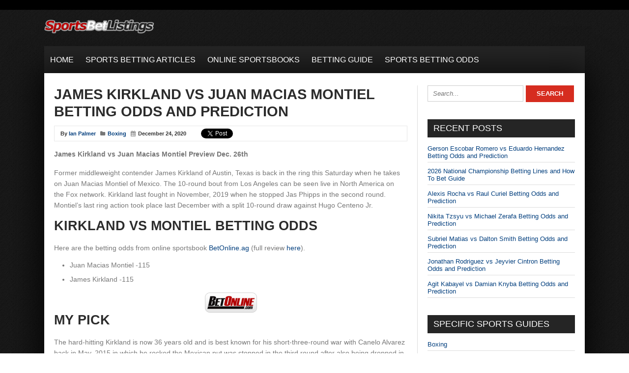

--- FILE ---
content_type: text/html; charset=UTF-8
request_url: https://www.sportsbetlistings.com/boxing/james-kirkland-vs-juan-macias-montiel-betting-odds-and-prediction/16115/
body_size: 13577
content:
<!DOCTYPE html>

<!--[if IE 7]>

<html class="ie ie7" dir="ltr" lang="en-US" prefix="og: https://ogp.me/ns#">

<![endif]-->

<!--[if IE 8]>

<html class="ie ie8" dir="ltr" lang="en-US" prefix="og: https://ogp.me/ns#">

<![endif]-->

<!--[if !(IE 7) | !(IE 8)  ]><!-->

<html dir="ltr" lang="en-US" prefix="og: https://ogp.me/ns#">

<!--<![endif]-->

<head>



<meta charset="UTF-8">

	<meta name="viewport" content="width=device-width">



	<title>James Kirkland vs Juan Macias Montiel Betting Odds and Prediction</title>



	<link rel="profile" href="https://gmpg.org/xfn/11">

	<link rel="pingback" href="https://www.sportsbetlistings.com/xmlrpc.php">
	


	<link rel="alternate" type="application/rss+xml" title="Sports Bet Listings RSS Feed" href="https://www.sportsbetlistings.com/feed/"> 

	<!--[if lt IE 9]>

	<script src="https://www.sportsbetlistings.com/wp-content/themes/sportsnews/includes/js/html5.js"></script>

	<![endif]-->



	


	
		<!-- All in One SEO 4.9.3 - aioseo.com -->
	<meta name="description" content="James Kirkland vs Juan Macias Montiel Preview Dec. 26th Former middleweight contender James Kirkland of Austin, Texas is back in the ring this Saturday when he takes on Juan Macias Montiel of Mexico. The 10-round bout from Los Angeles can be seen live in North America on the Fox network. Kirkland last fought in November," />
	<meta name="robots" content="max-image-preview:large" />
	<meta name="author" content="Ian Palmer"/>
	<meta name="keywords" content="james kirkland betting,juan macias montiel betting,boxing" />
	<link rel="canonical" href="https://www.sportsbetlistings.com/boxing/james-kirkland-vs-juan-macias-montiel-betting-odds-and-prediction/16115/" />
	<meta name="generator" content="All in One SEO (AIOSEO) 4.9.3" />

		<!-- Google tag (gtag.js) -->
<script async src="https://www.googletagmanager.com/gtag/js?id=G-DEBPKR68KJ"></script>
<script>
  window.dataLayer = window.dataLayer || [];
  function gtag(){dataLayer.push(arguments);}
  gtag('js', new Date());

  gtag('config', 'G-DEBPKR68KJ');
</script>
		<meta property="og:locale" content="en_US" />
		<meta property="og:site_name" content="Sports Bet Listings | Your Ultimate Sports Betting Resource" />
		<meta property="og:type" content="article" />
		<meta property="og:title" content="James Kirkland vs Juan Macias Montiel Betting Odds and Prediction" />
		<meta property="og:description" content="James Kirkland vs Juan Macias Montiel Preview Dec. 26th Former middleweight contender James Kirkland of Austin, Texas is back in the ring this Saturday when he takes on Juan Macias Montiel of Mexico. The 10-round bout from Los Angeles can be seen live in North America on the Fox network. Kirkland last fought in November," />
		<meta property="og:url" content="https://www.sportsbetlistings.com/boxing/james-kirkland-vs-juan-macias-montiel-betting-odds-and-prediction/16115/" />
		<meta property="article:published_time" content="2020-12-24T16:19:45+00:00" />
		<meta property="article:modified_time" content="2020-12-24T16:19:55+00:00" />
		<meta name="twitter:card" content="summary" />
		<meta name="twitter:title" content="James Kirkland vs Juan Macias Montiel Betting Odds and Prediction" />
		<meta name="twitter:description" content="James Kirkland vs Juan Macias Montiel Preview Dec. 26th Former middleweight contender James Kirkland of Austin, Texas is back in the ring this Saturday when he takes on Juan Macias Montiel of Mexico. The 10-round bout from Los Angeles can be seen live in North America on the Fox network. Kirkland last fought in November," />
		<script type="application/ld+json" class="aioseo-schema">
			{"@context":"https:\/\/schema.org","@graph":[{"@type":"Article","@id":"https:\/\/www.sportsbetlistings.com\/boxing\/james-kirkland-vs-juan-macias-montiel-betting-odds-and-prediction\/16115\/#article","name":"James Kirkland vs Juan Macias Montiel Betting Odds and Prediction","headline":"James Kirkland vs Juan Macias Montiel Betting Odds and Prediction","author":{"@id":"https:\/\/www.sportsbetlistings.com\/author\/ian-palmer\/#author"},"publisher":{"@id":"https:\/\/www.sportsbetlistings.com\/#organization"},"image":{"@type":"ImageObject","url":"https:\/\/www.sportsbetlistings.com\/wp-content\/uploads\/2020\/12\/juan-macias-montiel.jpg","width":200,"height":250},"datePublished":"2020-12-24T11:19:45-05:00","dateModified":"2020-12-24T11:19:55-05:00","inLanguage":"en-US","mainEntityOfPage":{"@id":"https:\/\/www.sportsbetlistings.com\/boxing\/james-kirkland-vs-juan-macias-montiel-betting-odds-and-prediction\/16115\/#webpage"},"isPartOf":{"@id":"https:\/\/www.sportsbetlistings.com\/boxing\/james-kirkland-vs-juan-macias-montiel-betting-odds-and-prediction\/16115\/#webpage"},"articleSection":"Boxing, James Kirkland betting, Juan Macias Montiel betting"},{"@type":"BreadcrumbList","@id":"https:\/\/www.sportsbetlistings.com\/boxing\/james-kirkland-vs-juan-macias-montiel-betting-odds-and-prediction\/16115\/#breadcrumblist","itemListElement":[{"@type":"ListItem","@id":"https:\/\/www.sportsbetlistings.com#listItem","position":1,"name":"Home","item":"https:\/\/www.sportsbetlistings.com","nextItem":{"@type":"ListItem","@id":"https:\/\/www.sportsbetlistings.com\/boxing\/#listItem","name":"Boxing"}},{"@type":"ListItem","@id":"https:\/\/www.sportsbetlistings.com\/boxing\/#listItem","position":2,"name":"Boxing","item":"https:\/\/www.sportsbetlistings.com\/boxing\/","nextItem":{"@type":"ListItem","@id":"https:\/\/www.sportsbetlistings.com\/boxing\/james-kirkland-vs-juan-macias-montiel-betting-odds-and-prediction\/16115\/#listItem","name":"James Kirkland vs Juan Macias Montiel Betting Odds and Prediction"},"previousItem":{"@type":"ListItem","@id":"https:\/\/www.sportsbetlistings.com#listItem","name":"Home"}},{"@type":"ListItem","@id":"https:\/\/www.sportsbetlistings.com\/boxing\/james-kirkland-vs-juan-macias-montiel-betting-odds-and-prediction\/16115\/#listItem","position":3,"name":"James Kirkland vs Juan Macias Montiel Betting Odds and Prediction","previousItem":{"@type":"ListItem","@id":"https:\/\/www.sportsbetlistings.com\/boxing\/#listItem","name":"Boxing"}}]},{"@type":"Organization","@id":"https:\/\/www.sportsbetlistings.com\/#organization","name":"SportsBetListings.com","description":"Your Ultimate Sports Betting Resource","url":"https:\/\/www.sportsbetlistings.com\/","email":"info@sportsbetlistings.com","foundingDate":"2010-09-16","numberOfEmployees":{"@type":"QuantitativeValue","minValue":0,"maxValue":5},"logo":{"@type":"ImageObject","url":"https:\/\/www.sportsbetlistings.com\/wp-content\/uploads\/2010\/09\/logo.jpg","@id":"https:\/\/www.sportsbetlistings.com\/boxing\/james-kirkland-vs-juan-macias-montiel-betting-odds-and-prediction\/16115\/#organizationLogo","width":733,"height":105},"image":{"@id":"https:\/\/www.sportsbetlistings.com\/boxing\/james-kirkland-vs-juan-macias-montiel-betting-odds-and-prediction\/16115\/#organizationLogo"}},{"@type":"Person","@id":"https:\/\/www.sportsbetlistings.com\/author\/ian-palmer\/#author","url":"https:\/\/www.sportsbetlistings.com\/author\/ian-palmer\/","name":"Ian Palmer","image":{"@type":"ImageObject","@id":"https:\/\/www.sportsbetlistings.com\/boxing\/james-kirkland-vs-juan-macias-montiel-betting-odds-and-prediction\/16115\/#authorImage","url":"https:\/\/secure.gravatar.com\/avatar\/2a20ab0fff1e8ea15bff0e71fad12e23a9f06d3a6d235647a9b205e942e19b08?s=96&d=mm&r=g","width":96,"height":96,"caption":"Ian Palmer"}},{"@type":"WebPage","@id":"https:\/\/www.sportsbetlistings.com\/boxing\/james-kirkland-vs-juan-macias-montiel-betting-odds-and-prediction\/16115\/#webpage","url":"https:\/\/www.sportsbetlistings.com\/boxing\/james-kirkland-vs-juan-macias-montiel-betting-odds-and-prediction\/16115\/","name":"James Kirkland vs Juan Macias Montiel Betting Odds and Prediction","description":"James Kirkland vs Juan Macias Montiel Preview Dec. 26th Former middleweight contender James Kirkland of Austin, Texas is back in the ring this Saturday when he takes on Juan Macias Montiel of Mexico. The 10-round bout from Los Angeles can be seen live in North America on the Fox network. Kirkland last fought in November,","inLanguage":"en-US","isPartOf":{"@id":"https:\/\/www.sportsbetlistings.com\/#website"},"breadcrumb":{"@id":"https:\/\/www.sportsbetlistings.com\/boxing\/james-kirkland-vs-juan-macias-montiel-betting-odds-and-prediction\/16115\/#breadcrumblist"},"author":{"@id":"https:\/\/www.sportsbetlistings.com\/author\/ian-palmer\/#author"},"creator":{"@id":"https:\/\/www.sportsbetlistings.com\/author\/ian-palmer\/#author"},"image":{"@type":"ImageObject","url":"https:\/\/www.sportsbetlistings.com\/wp-content\/uploads\/2020\/12\/juan-macias-montiel.jpg","@id":"https:\/\/www.sportsbetlistings.com\/boxing\/james-kirkland-vs-juan-macias-montiel-betting-odds-and-prediction\/16115\/#mainImage","width":200,"height":250},"primaryImageOfPage":{"@id":"https:\/\/www.sportsbetlistings.com\/boxing\/james-kirkland-vs-juan-macias-montiel-betting-odds-and-prediction\/16115\/#mainImage"},"datePublished":"2020-12-24T11:19:45-05:00","dateModified":"2020-12-24T11:19:55-05:00"},{"@type":"WebSite","@id":"https:\/\/www.sportsbetlistings.com\/#website","url":"https:\/\/www.sportsbetlistings.com\/","name":"Sports Bet Listings","alternateName":"SBL","description":"Your Ultimate Sports Betting Resource","inLanguage":"en-US","publisher":{"@id":"https:\/\/www.sportsbetlistings.com\/#organization"}}]}
		</script>
		<!-- All in One SEO -->

<link href='https://fonts.gstatic.com' crossorigin rel='preconnect' />
<link rel="alternate" type="application/rss+xml" title="Sports Bet Listings &raquo; James Kirkland vs Juan Macias Montiel Betting Odds and Prediction Comments Feed" href="https://www.sportsbetlistings.com/boxing/james-kirkland-vs-juan-macias-montiel-betting-odds-and-prediction/16115/feed/" />
<link rel="alternate" title="oEmbed (JSON)" type="application/json+oembed" href="https://www.sportsbetlistings.com/wp-json/oembed/1.0/embed?url=https%3A%2F%2Fwww.sportsbetlistings.com%2Fboxing%2Fjames-kirkland-vs-juan-macias-montiel-betting-odds-and-prediction%2F16115%2F" />
<link rel="alternate" title="oEmbed (XML)" type="text/xml+oembed" href="https://www.sportsbetlistings.com/wp-json/oembed/1.0/embed?url=https%3A%2F%2Fwww.sportsbetlistings.com%2Fboxing%2Fjames-kirkland-vs-juan-macias-montiel-betting-odds-and-prediction%2F16115%2F&#038;format=xml" />
<style id='wp-img-auto-sizes-contain-inline-css' type='text/css'>
img:is([sizes=auto i],[sizes^="auto," i]){contain-intrinsic-size:3000px 1500px}
/*# sourceURL=wp-img-auto-sizes-contain-inline-css */
</style>
<style id='wp-emoji-styles-inline-css' type='text/css'>

	img.wp-smiley, img.emoji {
		display: inline !important;
		border: none !important;
		box-shadow: none !important;
		height: 1em !important;
		width: 1em !important;
		margin: 0 0.07em !important;
		vertical-align: -0.1em !important;
		background: none !important;
		padding: 0 !important;
	}
/*# sourceURL=wp-emoji-styles-inline-css */
</style>
<style id='wp-block-library-inline-css' type='text/css'>
:root{--wp-block-synced-color:#7a00df;--wp-block-synced-color--rgb:122,0,223;--wp-bound-block-color:var(--wp-block-synced-color);--wp-editor-canvas-background:#ddd;--wp-admin-theme-color:#007cba;--wp-admin-theme-color--rgb:0,124,186;--wp-admin-theme-color-darker-10:#006ba1;--wp-admin-theme-color-darker-10--rgb:0,107,160.5;--wp-admin-theme-color-darker-20:#005a87;--wp-admin-theme-color-darker-20--rgb:0,90,135;--wp-admin-border-width-focus:2px}@media (min-resolution:192dpi){:root{--wp-admin-border-width-focus:1.5px}}.wp-element-button{cursor:pointer}:root .has-very-light-gray-background-color{background-color:#eee}:root .has-very-dark-gray-background-color{background-color:#313131}:root .has-very-light-gray-color{color:#eee}:root .has-very-dark-gray-color{color:#313131}:root .has-vivid-green-cyan-to-vivid-cyan-blue-gradient-background{background:linear-gradient(135deg,#00d084,#0693e3)}:root .has-purple-crush-gradient-background{background:linear-gradient(135deg,#34e2e4,#4721fb 50%,#ab1dfe)}:root .has-hazy-dawn-gradient-background{background:linear-gradient(135deg,#faaca8,#dad0ec)}:root .has-subdued-olive-gradient-background{background:linear-gradient(135deg,#fafae1,#67a671)}:root .has-atomic-cream-gradient-background{background:linear-gradient(135deg,#fdd79a,#004a59)}:root .has-nightshade-gradient-background{background:linear-gradient(135deg,#330968,#31cdcf)}:root .has-midnight-gradient-background{background:linear-gradient(135deg,#020381,#2874fc)}:root{--wp--preset--font-size--normal:16px;--wp--preset--font-size--huge:42px}.has-regular-font-size{font-size:1em}.has-larger-font-size{font-size:2.625em}.has-normal-font-size{font-size:var(--wp--preset--font-size--normal)}.has-huge-font-size{font-size:var(--wp--preset--font-size--huge)}.has-text-align-center{text-align:center}.has-text-align-left{text-align:left}.has-text-align-right{text-align:right}.has-fit-text{white-space:nowrap!important}#end-resizable-editor-section{display:none}.aligncenter{clear:both}.items-justified-left{justify-content:flex-start}.items-justified-center{justify-content:center}.items-justified-right{justify-content:flex-end}.items-justified-space-between{justify-content:space-between}.screen-reader-text{border:0;clip-path:inset(50%);height:1px;margin:-1px;overflow:hidden;padding:0;position:absolute;width:1px;word-wrap:normal!important}.screen-reader-text:focus{background-color:#ddd;clip-path:none;color:#444;display:block;font-size:1em;height:auto;left:5px;line-height:normal;padding:15px 23px 14px;text-decoration:none;top:5px;width:auto;z-index:100000}html :where(.has-border-color){border-style:solid}html :where([style*=border-top-color]){border-top-style:solid}html :where([style*=border-right-color]){border-right-style:solid}html :where([style*=border-bottom-color]){border-bottom-style:solid}html :where([style*=border-left-color]){border-left-style:solid}html :where([style*=border-width]){border-style:solid}html :where([style*=border-top-width]){border-top-style:solid}html :where([style*=border-right-width]){border-right-style:solid}html :where([style*=border-bottom-width]){border-bottom-style:solid}html :where([style*=border-left-width]){border-left-style:solid}html :where(img[class*=wp-image-]){height:auto;max-width:100%}:where(figure){margin:0 0 1em}html :where(.is-position-sticky){--wp-admin--admin-bar--position-offset:var(--wp-admin--admin-bar--height,0px)}@media screen and (max-width:600px){html :where(.is-position-sticky){--wp-admin--admin-bar--position-offset:0px}}

/*# sourceURL=wp-block-library-inline-css */
</style><style id='global-styles-inline-css' type='text/css'>
:root{--wp--preset--aspect-ratio--square: 1;--wp--preset--aspect-ratio--4-3: 4/3;--wp--preset--aspect-ratio--3-4: 3/4;--wp--preset--aspect-ratio--3-2: 3/2;--wp--preset--aspect-ratio--2-3: 2/3;--wp--preset--aspect-ratio--16-9: 16/9;--wp--preset--aspect-ratio--9-16: 9/16;--wp--preset--color--black: #000000;--wp--preset--color--cyan-bluish-gray: #abb8c3;--wp--preset--color--white: #ffffff;--wp--preset--color--pale-pink: #f78da7;--wp--preset--color--vivid-red: #cf2e2e;--wp--preset--color--luminous-vivid-orange: #ff6900;--wp--preset--color--luminous-vivid-amber: #fcb900;--wp--preset--color--light-green-cyan: #7bdcb5;--wp--preset--color--vivid-green-cyan: #00d084;--wp--preset--color--pale-cyan-blue: #8ed1fc;--wp--preset--color--vivid-cyan-blue: #0693e3;--wp--preset--color--vivid-purple: #9b51e0;--wp--preset--gradient--vivid-cyan-blue-to-vivid-purple: linear-gradient(135deg,rgb(6,147,227) 0%,rgb(155,81,224) 100%);--wp--preset--gradient--light-green-cyan-to-vivid-green-cyan: linear-gradient(135deg,rgb(122,220,180) 0%,rgb(0,208,130) 100%);--wp--preset--gradient--luminous-vivid-amber-to-luminous-vivid-orange: linear-gradient(135deg,rgb(252,185,0) 0%,rgb(255,105,0) 100%);--wp--preset--gradient--luminous-vivid-orange-to-vivid-red: linear-gradient(135deg,rgb(255,105,0) 0%,rgb(207,46,46) 100%);--wp--preset--gradient--very-light-gray-to-cyan-bluish-gray: linear-gradient(135deg,rgb(238,238,238) 0%,rgb(169,184,195) 100%);--wp--preset--gradient--cool-to-warm-spectrum: linear-gradient(135deg,rgb(74,234,220) 0%,rgb(151,120,209) 20%,rgb(207,42,186) 40%,rgb(238,44,130) 60%,rgb(251,105,98) 80%,rgb(254,248,76) 100%);--wp--preset--gradient--blush-light-purple: linear-gradient(135deg,rgb(255,206,236) 0%,rgb(152,150,240) 100%);--wp--preset--gradient--blush-bordeaux: linear-gradient(135deg,rgb(254,205,165) 0%,rgb(254,45,45) 50%,rgb(107,0,62) 100%);--wp--preset--gradient--luminous-dusk: linear-gradient(135deg,rgb(255,203,112) 0%,rgb(199,81,192) 50%,rgb(65,88,208) 100%);--wp--preset--gradient--pale-ocean: linear-gradient(135deg,rgb(255,245,203) 0%,rgb(182,227,212) 50%,rgb(51,167,181) 100%);--wp--preset--gradient--electric-grass: linear-gradient(135deg,rgb(202,248,128) 0%,rgb(113,206,126) 100%);--wp--preset--gradient--midnight: linear-gradient(135deg,rgb(2,3,129) 0%,rgb(40,116,252) 100%);--wp--preset--font-size--small: 13px;--wp--preset--font-size--medium: 20px;--wp--preset--font-size--large: 36px;--wp--preset--font-size--x-large: 42px;--wp--preset--spacing--20: 0.44rem;--wp--preset--spacing--30: 0.67rem;--wp--preset--spacing--40: 1rem;--wp--preset--spacing--50: 1.5rem;--wp--preset--spacing--60: 2.25rem;--wp--preset--spacing--70: 3.38rem;--wp--preset--spacing--80: 5.06rem;--wp--preset--shadow--natural: 6px 6px 9px rgba(0, 0, 0, 0.2);--wp--preset--shadow--deep: 12px 12px 50px rgba(0, 0, 0, 0.4);--wp--preset--shadow--sharp: 6px 6px 0px rgba(0, 0, 0, 0.2);--wp--preset--shadow--outlined: 6px 6px 0px -3px rgb(255, 255, 255), 6px 6px rgb(0, 0, 0);--wp--preset--shadow--crisp: 6px 6px 0px rgb(0, 0, 0);}:where(.is-layout-flex){gap: 0.5em;}:where(.is-layout-grid){gap: 0.5em;}body .is-layout-flex{display: flex;}.is-layout-flex{flex-wrap: wrap;align-items: center;}.is-layout-flex > :is(*, div){margin: 0;}body .is-layout-grid{display: grid;}.is-layout-grid > :is(*, div){margin: 0;}:where(.wp-block-columns.is-layout-flex){gap: 2em;}:where(.wp-block-columns.is-layout-grid){gap: 2em;}:where(.wp-block-post-template.is-layout-flex){gap: 1.25em;}:where(.wp-block-post-template.is-layout-grid){gap: 1.25em;}.has-black-color{color: var(--wp--preset--color--black) !important;}.has-cyan-bluish-gray-color{color: var(--wp--preset--color--cyan-bluish-gray) !important;}.has-white-color{color: var(--wp--preset--color--white) !important;}.has-pale-pink-color{color: var(--wp--preset--color--pale-pink) !important;}.has-vivid-red-color{color: var(--wp--preset--color--vivid-red) !important;}.has-luminous-vivid-orange-color{color: var(--wp--preset--color--luminous-vivid-orange) !important;}.has-luminous-vivid-amber-color{color: var(--wp--preset--color--luminous-vivid-amber) !important;}.has-light-green-cyan-color{color: var(--wp--preset--color--light-green-cyan) !important;}.has-vivid-green-cyan-color{color: var(--wp--preset--color--vivid-green-cyan) !important;}.has-pale-cyan-blue-color{color: var(--wp--preset--color--pale-cyan-blue) !important;}.has-vivid-cyan-blue-color{color: var(--wp--preset--color--vivid-cyan-blue) !important;}.has-vivid-purple-color{color: var(--wp--preset--color--vivid-purple) !important;}.has-black-background-color{background-color: var(--wp--preset--color--black) !important;}.has-cyan-bluish-gray-background-color{background-color: var(--wp--preset--color--cyan-bluish-gray) !important;}.has-white-background-color{background-color: var(--wp--preset--color--white) !important;}.has-pale-pink-background-color{background-color: var(--wp--preset--color--pale-pink) !important;}.has-vivid-red-background-color{background-color: var(--wp--preset--color--vivid-red) !important;}.has-luminous-vivid-orange-background-color{background-color: var(--wp--preset--color--luminous-vivid-orange) !important;}.has-luminous-vivid-amber-background-color{background-color: var(--wp--preset--color--luminous-vivid-amber) !important;}.has-light-green-cyan-background-color{background-color: var(--wp--preset--color--light-green-cyan) !important;}.has-vivid-green-cyan-background-color{background-color: var(--wp--preset--color--vivid-green-cyan) !important;}.has-pale-cyan-blue-background-color{background-color: var(--wp--preset--color--pale-cyan-blue) !important;}.has-vivid-cyan-blue-background-color{background-color: var(--wp--preset--color--vivid-cyan-blue) !important;}.has-vivid-purple-background-color{background-color: var(--wp--preset--color--vivid-purple) !important;}.has-black-border-color{border-color: var(--wp--preset--color--black) !important;}.has-cyan-bluish-gray-border-color{border-color: var(--wp--preset--color--cyan-bluish-gray) !important;}.has-white-border-color{border-color: var(--wp--preset--color--white) !important;}.has-pale-pink-border-color{border-color: var(--wp--preset--color--pale-pink) !important;}.has-vivid-red-border-color{border-color: var(--wp--preset--color--vivid-red) !important;}.has-luminous-vivid-orange-border-color{border-color: var(--wp--preset--color--luminous-vivid-orange) !important;}.has-luminous-vivid-amber-border-color{border-color: var(--wp--preset--color--luminous-vivid-amber) !important;}.has-light-green-cyan-border-color{border-color: var(--wp--preset--color--light-green-cyan) !important;}.has-vivid-green-cyan-border-color{border-color: var(--wp--preset--color--vivid-green-cyan) !important;}.has-pale-cyan-blue-border-color{border-color: var(--wp--preset--color--pale-cyan-blue) !important;}.has-vivid-cyan-blue-border-color{border-color: var(--wp--preset--color--vivid-cyan-blue) !important;}.has-vivid-purple-border-color{border-color: var(--wp--preset--color--vivid-purple) !important;}.has-vivid-cyan-blue-to-vivid-purple-gradient-background{background: var(--wp--preset--gradient--vivid-cyan-blue-to-vivid-purple) !important;}.has-light-green-cyan-to-vivid-green-cyan-gradient-background{background: var(--wp--preset--gradient--light-green-cyan-to-vivid-green-cyan) !important;}.has-luminous-vivid-amber-to-luminous-vivid-orange-gradient-background{background: var(--wp--preset--gradient--luminous-vivid-amber-to-luminous-vivid-orange) !important;}.has-luminous-vivid-orange-to-vivid-red-gradient-background{background: var(--wp--preset--gradient--luminous-vivid-orange-to-vivid-red) !important;}.has-very-light-gray-to-cyan-bluish-gray-gradient-background{background: var(--wp--preset--gradient--very-light-gray-to-cyan-bluish-gray) !important;}.has-cool-to-warm-spectrum-gradient-background{background: var(--wp--preset--gradient--cool-to-warm-spectrum) !important;}.has-blush-light-purple-gradient-background{background: var(--wp--preset--gradient--blush-light-purple) !important;}.has-blush-bordeaux-gradient-background{background: var(--wp--preset--gradient--blush-bordeaux) !important;}.has-luminous-dusk-gradient-background{background: var(--wp--preset--gradient--luminous-dusk) !important;}.has-pale-ocean-gradient-background{background: var(--wp--preset--gradient--pale-ocean) !important;}.has-electric-grass-gradient-background{background: var(--wp--preset--gradient--electric-grass) !important;}.has-midnight-gradient-background{background: var(--wp--preset--gradient--midnight) !important;}.has-small-font-size{font-size: var(--wp--preset--font-size--small) !important;}.has-medium-font-size{font-size: var(--wp--preset--font-size--medium) !important;}.has-large-font-size{font-size: var(--wp--preset--font-size--large) !important;}.has-x-large-font-size{font-size: var(--wp--preset--font-size--x-large) !important;}
/*# sourceURL=global-styles-inline-css */
</style>

<style id='classic-theme-styles-inline-css' type='text/css'>
/*! This file is auto-generated */
.wp-block-button__link{color:#fff;background-color:#32373c;border-radius:9999px;box-shadow:none;text-decoration:none;padding:calc(.667em + 2px) calc(1.333em + 2px);font-size:1.125em}.wp-block-file__button{background:#32373c;color:#fff;text-decoration:none}
/*# sourceURL=/wp-includes/css/classic-themes.min.css */
</style>
<link rel='stylesheet' id='geot-css-css' href='https://www.sportsbetlistings.com/wp-content/plugins/geotargetingwp/public/css/geotarget-public.min.css?ver=bb1c410b5aaad4e36de24196de0f8b48' type='text/css' media='all' />
<link rel='stylesheet' id='flytonic_style-css' href='https://www.sportsbetlistings.com/wp-content/themes/sportsnews/style.css?ver=bb1c410b5aaad4e36de24196de0f8b48' type='text/css' media='all' />
<link rel='stylesheet' id='shortcode-css-css' href='https://www.sportsbetlistings.com/wp-content/themes/sportsnews/includes/css/shortcode.css?ver=bb1c410b5aaad4e36de24196de0f8b48' type='text/css' media='all' />
<link rel='stylesheet' id='flex_style-css' href='https://www.sportsbetlistings.com/wp-content/themes/sportsnews/flexslider.css?ver=bb1c410b5aaad4e36de24196de0f8b48' type='text/css' media='all' />
<link rel='stylesheet' id='fontawesome_style-css' href='https://www.sportsbetlistings.com/wp-content/themes/sportsnews/font-awesome.min.css?ver=bb1c410b5aaad4e36de24196de0f8b48' type='text/css' media='all' />
<link rel='stylesheet' id='green_style-css' href='https://www.sportsbetlistings.com/wp-content/themes/sportsnews/styles/red.css?ver=bb1c410b5aaad4e36de24196de0f8b48' type='text/css' media='all' />
<link rel='stylesheet' id='custom_style-css' href='https://www.sportsbetlistings.com/wp-content/themes/sportsnews/includes/custom.css?ver=bb1c410b5aaad4e36de24196de0f8b48' type='text/css' media='all' />
<link rel='stylesheet' id='wp-block-paragraph-css' href='https://www.sportsbetlistings.com/wp-includes/blocks/paragraph/style.min.css?ver=bb1c410b5aaad4e36de24196de0f8b48' type='text/css' media='all' />
<link rel='stylesheet' id='wp-block-image-css' href='https://www.sportsbetlistings.com/wp-includes/blocks/image/style.min.css?ver=bb1c410b5aaad4e36de24196de0f8b48' type='text/css' media='all' />
<link rel='stylesheet' id='wp-block-heading-css' href='https://www.sportsbetlistings.com/wp-includes/blocks/heading/style.min.css?ver=bb1c410b5aaad4e36de24196de0f8b48' type='text/css' media='all' />
<link rel='stylesheet' id='wp-block-list-css' href='https://www.sportsbetlistings.com/wp-includes/blocks/list/style.min.css?ver=bb1c410b5aaad4e36de24196de0f8b48' type='text/css' media='all' />
<script type="text/javascript" id="jquery-core-js-extra">
/* <![CDATA[ */
var geol_tinymce = {"icon":"https://www.sportsbetlistings.com/wp-content/plugins/geotargetingwp/addons/geo-links/includes/admin/img/geol_link.png"};
//# sourceURL=jquery-core-js-extra
/* ]]> */
</script>
<script type="text/javascript" src="https://www.sportsbetlistings.com/wp-includes/js/jquery/jquery.min.js?ver=3.7.1" id="jquery-core-js"></script>
<script type="text/javascript" src="https://www.sportsbetlistings.com/wp-includes/js/jquery/jquery-migrate.min.js?ver=3.4.1" id="jquery-migrate-js"></script>
<script type="text/javascript" src="https://www.sportsbetlistings.com/wp-content/themes/sportsnews/includes/js/jquery.flexslider-min.js?ver=bb1c410b5aaad4e36de24196de0f8b48" id="flexslider-js"></script>
<script type="text/javascript" src="https://www.sportsbetlistings.com/wp-content/themes/sportsnews/includes/js/theme_scripts.js?ver=bb1c410b5aaad4e36de24196de0f8b48" id="themescripts-js"></script>
<link rel="https://api.w.org/" href="https://www.sportsbetlistings.com/wp-json/" /><link rel="alternate" title="JSON" type="application/json" href="https://www.sportsbetlistings.com/wp-json/wp/v2/posts/16115" /><link rel="EditURI" type="application/rsd+xml" title="RSD" href="https://www.sportsbetlistings.com/xmlrpc.php?rsd" />

<link rel='shortlink' href='https://www.sportsbetlistings.com/?p=16115' />
<link rel="icon" href="https://www.sportsbetlistings.com/wp-content/uploads/2025/12/cropped-SBL-Favicon-512x512-1-32x32.png" sizes="32x32" />
<link rel="icon" href="https://www.sportsbetlistings.com/wp-content/uploads/2025/12/cropped-SBL-Favicon-512x512-1-192x192.png" sizes="192x192" />
<link rel="apple-touch-icon" href="https://www.sportsbetlistings.com/wp-content/uploads/2025/12/cropped-SBL-Favicon-512x512-1-180x180.png" />
<meta name="msapplication-TileImage" content="https://www.sportsbetlistings.com/wp-content/uploads/2025/12/cropped-SBL-Favicon-512x512-1-270x270.png" />

</head>






<body data-rsssl=1 class="wp-singular post-template-default single single-post postid-16115 single-format-standard wp-theme-sportsnews custom rightside">



<div id="outerwrap" class="outside">






	<div class="topheader">

		<div class="wrap">

			<div class="topnavigation">

				
			</div><!--.toptitle-->

			<div class="socialmediatop">

			

		
			

		<ul>

			

		
		
		
		
		
		
						 

		
		

		</ul>

		</div>	<!--.topnavigation-->

			

				<div class="clearboth"></div>

			

		</div><!--.wrap-->

	</div><!--.topheader-->

	




	<header id="header" class="main-header wrap">

	

	<button id="mobile-menu-btn">

	<i>&nbsp;</i>

	<i>&nbsp;</i>

	<i>&nbsp;</i></button>



	<nav id="mobile-menu">  

	

		<div class="logomobile">

	

		
			<img width="200" alt="Sports Bet Listings" src="https://www.sportsbetlistings.com/wp-content/uploads/2018/04/SportsBetListings-no-subtext-224x32.png" />

			
		</div>

	

		<div class="socialmobile">

		<ul>

					
		
		
		
		
		</ul>

		</div>

	

		<ul id="mobilenav" class="mobilenav"><li id="menu-item-15" class="menu-item menu-item-type-custom menu-item-object-custom menu-item-home menu-item-15"><a href="https://www.sportsbetlistings.com/">Home</a></li>
<li id="menu-item-1237" class="menu-item menu-item-type-post_type menu-item-object-page menu-item-1237"><a href="https://www.sportsbetlistings.com/sports-betting-predictions/">Sports Betting Articles</a></li>
<li id="menu-item-169" class="menu-item menu-item-type-post_type menu-item-object-page menu-item-169"><a href="https://www.sportsbetlistings.com/online-sportsbooks/">Online Sportsbooks</a></li>
<li id="menu-item-172" class="menu-item menu-item-type-post_type menu-item-object-page menu-item-172"><a href="https://www.sportsbetlistings.com/sports-betting-guide/">Betting Guide</a></li>
<li id="menu-item-173" class="menu-item menu-item-type-post_type menu-item-object-page menu-item-173"><a href="https://www.sportsbetlistings.com/sports-betting-odds/">Sports Betting Odds</a></li>
</ul>
	</nav><!--End of Mobile Navbar-->

	

  	<div class="header-logo">

		

		
   		<a title="Sports Bet Listings" href="https://www.sportsbetlistings.com">

   		<img alt="Sports Bet Listings" src="https://www.sportsbetlistings.com/wp-content/uploads/2018/04/SportsBetListings-no-subtext-224x32.png" /></a>

  		
  	</div><!--.header-logo-->

		

	
				 

	<nav class="navbar"  id="navigation">

			<ul id="nav" class="nav"><li class="menu-item menu-item-type-custom menu-item-object-custom menu-item-home menu-item-15"><a href="https://www.sportsbetlistings.com/"><span>Home</span></a></li>
<li class="menu-item menu-item-type-post_type menu-item-object-page menu-item-1237"><a href="https://www.sportsbetlistings.com/sports-betting-predictions/"><span>Sports Betting Articles</span></a></li>
<li class="menu-item menu-item-type-post_type menu-item-object-page menu-item-169"><a href="https://www.sportsbetlistings.com/online-sportsbooks/"><span>Online Sportsbooks</span></a></li>
<li class="menu-item menu-item-type-post_type menu-item-object-page menu-item-172"><a href="https://www.sportsbetlistings.com/sports-betting-guide/"><span>Betting Guide</span></a></li>
<li class="menu-item menu-item-type-post_type menu-item-object-page menu-item-173"><a href="https://www.sportsbetlistings.com/sports-betting-odds/"><span>Sports Betting Odds</span></a></li>
</ul>
	</nav><!--Nav--> 

		<div class="clearboth"></div>

</header><!--End of Header-->



	<div id="main" class="contentarea">

	
	

<section id="content" class="main-content">

		
		
		<article class="post-16115 post type-post status-publish format-standard has-post-thumbnail hentry category-boxing tag-james-kirkland-betting tag-juan-macias-montiel-betting" id="post-16115">

			<h1 class="entry-title">James Kirkland vs Juan Macias Montiel Betting Odds and Prediction</h1>
			
			<div class="singlebylines">

<div class="leftmeta">
 By

<span class="vcard author">	
 <span class="fn"><a href="https://www.sportsbetlistings.com/author/ian-palmer/" title="Posts by Ian Palmer" rel="author">Ian Palmer</a></span>
</span>

 <i class="fa fa-folder"> </i>  <a href="https://www.sportsbetlistings.com/boxing/" rel="category tag">Boxing</a>   


<i class="fa fa-calendar"> </i>  <time class="entry-date date updated" datetime="2020-12-24">December 24, 2020</time>

 
 
 </div>
 
 <div class="likeusarea">

	<ul>

		<li class="share_fb">

					<div id="fb-root"></div>

<script>(function(d, s, id) {

  var js, fjs = d.getElementsByTagName(s)[0];

  if (d.getElementById(id)) return;

  js = d.createElement(s); js.id = id;

  js.src = "//connect.facebook.net/en_US/sdk.js#xfbml=1&version=v2.0";

  fjs.parentNode.insertBefore(js, fjs);

}(document, 'script', 'facebook-jssdk'));</script>





<div class="fb-like" data-href="https://www.sportsbetlistings.com/boxing/james-kirkland-vs-juan-macias-montiel-betting-odds-and-prediction/16115/" data-width="100px" data-layout="button_count" data-action="like" data-show-faces="false" data-share="false"></div>

					</li>

					

					

					<li class="share_tw">

					<a class="twitter-share-button"

  href="https://twitter.com/share"

  data-via="twitterdev">

Tweet

</a>

<script type="text/javascript">

window.twttr=(function(d,s,id){var t,js,fjs=d.getElementsByTagName(s)[0];if(d.getElementById(id)){return}js=d.createElement(s);js.id=id;js.src="https://platform.twitter.com/widgets.js";fjs.parentNode.insertBefore(js,fjs);return window.twttr||(t={_e:[],ready:function(f){t._e.push(f)}})}(document,"script","twitter-wjs"));

</script>

					</li>


	</ul>

 </div>
 
</div><!--.bylines-->
		
			<div class="entry-content">

      				
<p><strong>James Kirkland vs Juan Macias Montiel Preview Dec. 26th</strong></p>



<div class="wp-block-image"><figure class="alignright"><img decoding="async" src="https://boxrec.com/media/images/thumb/d/dc/521741.jpeg/200px-521741.jpeg" alt="" /></figure></div>



<p>Former middleweight contender James Kirkland of Austin, Texas is back in the ring this Saturday when he takes on Juan Macias Montiel of Mexico. The 10-round bout from Los Angeles can be seen live in North America on the Fox network. Kirkland last fought in November, 2019 when he stopped Jas Phipps in the second round. Montiel&#8217;s last ring action took place last December with a split 10-round draw against Hugo Centeno Jr.</p>



<h2 class="wp-block-heading">Kirkland vs Montiel Betting Odds</h2>



<p>Here are the betting odds from online sportsbook <a href="https://www.sportsbetlistings.com/visit/betonline/" target="_blank" rel="noreferrer noopener">BetOnline.ag</a>&nbsp;(full review <a href="https://www.sportsbetlistings.com/sportsbooks/betonline/">here</a>).</p>



<ul class="wp-block-list"><li>Juan Macias Montiel -115</li><li>James Kirkland -115</li></ul>



<div class="wp-block-image"><figure class="aligncenter"><img decoding="async" src="https://www.sportsbetlistings.com/wp-content/uploads/2015/02/BetOnline-Logo.png" alt="BetOnline Logo" /></figure></div>



<h2 class="wp-block-heading">My Pick</h2>



<p>The hard-hitting Kirkland is now 36 years old and is best known for his short-three-round war with Canelo Alvarez back in May, 2015 in which he rocked the Mexican put was stopped in the third round after also being dropped in the first. Kirkland didn&#8217;t fight again until August of 2019 when he stopped Colby Courter in the first round and then stopped Phipps three months later. And although Courter and Phipps are basically journeymen, it seems Kirkland&#8217;s power hasn&#8217;t abandoned him after his long layoff.<br><br>He enters the bout with an impressive mark of 34-2 with 30 big Ko&#8217;s. This gives him a current knockout ratio of 83.3 per cent. Kirkland’s other defeat came by way of a first round stoppage at the hands of Japan’s Nobuhiro Ishida back in April of 2011. On the plus side, he’s beaten the likes of Brian Vera, Joel Julio, Alfredo Angulo, Glen Tapia and Carlos Molina. The 5-foot-9-inch southpaw has a 70-inch reach and has fought 116 rounds since turning pro in 2001.<br><br>At one point Kirkland was viewed as a rising star in the sport, but he hasn’t fought much lately due to a variety of reasons such as injuries, promotional disputes and legal problems. He would rather stop his opponent than leave his fights in the hands of the judges but his chin hasn&#8217;t always co-operated. One thing&#8217;s for sure though, Kirkland&#8217;s never involved in a boring fight. He won the WBC Continental Super Welterweight Title in 2011 when he stopped Angulo in the sixth round after both boxers hit the canvas in the first round. He also won the vacant WBO NABO Belt three years earlier.</p>



<p>Montiel is 10 years younger than Kirkland at 26, and also carries plenty of power with a record of 21-4-2 with all 21 wins coming by way of knockout for a current knockout ratio of 77.8 per cent. He&#8217;s boxed 93 rounds since making his pro debut in 2009 when he was just a 16 year old. His first loss was a four-round majority decision to Rodrigo Escalante in 2010 and he was dropped a nine-round split decision to Alejandro Barrera in 2015 in a shot at vacant WBA Fedecentro Welterweight Title.</p>



<p>He then lost an eight-round split decision to Jhony Montano in 2016 and was stopped in his next bout in the second round by Jaime Munguia. His two draws came with Josue Perez over six rounds in 2012 and in his last bout with Centeno Jr. Montiel is six-feet-1-inch tall which gives him a big four-inch height advantage over Kirkland and he owns a 70-inch wingspan which gives him a four-inch edge in reach. His biggest wins so far have been against the likes of Marco Reyes and Ivan Montero.</p>



<h3 class="wp-block-heading"><strong>Prediction…</strong></h3>



<p>Just 10 of Montiel&#8217;s opponents have had winning records and he&#8217;s won only six of those fights. However, he has plenty of power and Kirkland&#8217;s chin can&#8217;t be depended on. It&#8217;s highly unlikely this fight goes the distance and Kirkland has been caught cold early in fights on more than one occasion. This is a fine matchup on paper at least, and it&#8217;s actually a tough call. It&#8217;s going to come down to chins and power and nothing will be surprising here. I think Kirkland&#8217;s got more power overall but perhaps a weaker chin and with Montiel being 10 years younger and significantly bigger, I&#8217;m leaning towards a Montiel victory here.</p>



<p>A tossup, but Montiel&#8217;s power may be too much for Kirkland.</p>



<p><strong>Play: Montiel -115 @ <a href="https://www.sportsbetlistings.com/visit/betonline/">BetOnline.ag</a></strong></p>



<p>Check out my&nbsp;recent <a href="https://www.sportsbetlistings.com/boxing/" target="_blank" rel="noreferrer noopener">boxing betting picks</a>&nbsp;to see my current form.</p>


				<p class="tagging"><i class="fa fa-tags"> </i>   <a href="https://www.sportsbetlistings.com/tag/james-kirkland-betting/" rel="tag">James Kirkland betting</a> &bull; <a href="https://www.sportsbetlistings.com/tag/juan-macias-montiel-betting/" rel="tag">Juan Macias Montiel betting</a><br /></p>  
				
				

<div id="comments" class="comments-area">

	

		<div id="respond" class="comment-respond">
		<h3 id="reply-title" class="comment-reply-title">Leave a Comment <small><a rel="nofollow" id="cancel-comment-reply-link" href="/boxing/james-kirkland-vs-juan-macias-montiel-betting-odds-and-prediction/16115/#respond" style="display:none;">Cancel Reply</a></small></h3><form action="https://www.sportsbetlistings.com/wp-comments-post.php" method="post" id="commentform" class="comment-form"><p class="comment-form-comment"><label for="comment">Comment <span class="required">*</span></label> <textarea id="comment" name="comment" cols="45" rows="8" maxlength="65525" required></textarea></p><p class="comment-form-author"><label for="author">Name <span class="required"> (required) </span></label> <input id="author" name="author" type="text" value="" size="30" aria-required='true' /></p>
<p class="comment-form-email"><label for="email">Email <span class="required"> (will not be published) (required)</span></label> <input id="email" name="email" type="text" value="" size="30" aria-required='true' /></p>
<p class="comment-form-url"><label for="url">Website</label><input id="url" name="url" type="text" value="" size="30" /></p>
<p class="form-submit"><input name="submit" type="submit" id="submit" class="submit" value="Submit" /> <input type='hidden' name='comment_post_ID' value='16115' id='comment_post_ID' />
<input type='hidden' name='comment_parent' id='comment_parent' value='0' />
</p><p style="display: none;"><input type="hidden" id="akismet_comment_nonce" name="akismet_comment_nonce" value="8e348f8e9c" /></p><p style="display: none !important;" class="akismet-fields-container" data-prefix="ak_"><label>&#916;<textarea name="ak_hp_textarea" cols="45" rows="8" maxlength="100"></textarea></label><input type="hidden" id="ak_js_1" name="ak_js" value="6"/><script>document.getElementById( "ak_js_1" ).setAttribute( "value", ( new Date() ).getTime() );</script></p></form>	</div><!-- #respond -->
	

</div><!-- #comments -->

			</div><!--.entry-content-->

		</article>

        
          	
</section> <!--#content-->

<aside id="sidebar1" class="sidebar">

	<div class="widget">

<form method="get" class="searchform" id="searchform" action="https://www.sportsbetlistings.com/">
	<input class="searchinput" value="" name="s" type="text" placeholder="Search...">
	<input name="submit" class="searchsubmit" value="Search" type="submit">
</form>
</div>
		<div class="widget">
		<h3>Recent Posts</h3>
		<ul>
											<li>
					<a href="https://www.sportsbetlistings.com/boxing/gerson-escobar-romero-vs-eduardo-hernandez-betting-odds-and-prediction/28337/">Gerson Escobar Romero vs Eduardo Hernandez Betting Odds and Prediction</a>
									</li>
											<li>
					<a href="https://www.sportsbetlistings.com/college-football/national-championship-betting-lines-and-how-to-bet-guide/17840/">2026 National Championship Betting Lines and How To Bet Guide</a>
									</li>
											<li>
					<a href="https://www.sportsbetlistings.com/boxing/alexis-rocha-vs-raul-curiel-betting-odds-and-prediction-2/28323/">Alexis Rocha vs Raul Curiel Betting Odds and Prediction</a>
									</li>
											<li>
					<a href="https://www.sportsbetlistings.com/boxing/nikita-tzsyu-vs-michael-zerafa-betting-odds-and-prediction/28317/">Nikita Tzsyu vs Michael Zerafa Betting Odds and Prediction</a>
									</li>
											<li>
					<a href="https://www.sportsbetlistings.com/boxing/subriel-matias-vs-dalton-smith-betting-odds-and-prediction/28303/">Subriel Matias vs Dalton Smith Betting Odds and Prediction</a>
									</li>
											<li>
					<a href="https://www.sportsbetlistings.com/boxing/jonathan-rodriguez-vs-jeyvier-cintron-betting-odds-and-prediction/28295/">Jonathan Rodriguez vs Jeyvier Cintron Betting Odds and Prediction</a>
									</li>
											<li>
					<a href="https://www.sportsbetlistings.com/boxing/agit-kabayel-vs-damian-knyba-betting-odds-and-prediction/28291/">Agit Kabayel vs Damian Knyba Betting Odds and Prediction</a>
									</li>
					</ul>

		</div><div class="widget"><h3>Specific Sports Guides</h3><div class="menu-specific-sports-container"><ul id="menu-specific-sports" class="menu"><li id="menu-item-6610" class="menu-item menu-item-type-post_type menu-item-object-page menu-item-6610"><a href="https://www.sportsbetlistings.com/boxing-betting/" title="Boxing Betting">Boxing</a></li>
<li id="menu-item-6611" class="menu-item menu-item-type-post_type menu-item-object-page menu-item-6611"><a href="https://www.sportsbetlistings.com/college-basketball-betting/" title="NCAA Basketball Betting">College Basketball</a></li>
<li id="menu-item-6612" class="menu-item menu-item-type-post_type menu-item-object-page menu-item-6612"><a href="https://www.sportsbetlistings.com/college-football-betting/" title="NCAA Football Betting">College Football</a></li>
<li id="menu-item-6614" class="menu-item menu-item-type-post_type menu-item-object-page menu-item-6614"><a href="https://www.sportsbetlistings.com/horse-betting/" title="Horse Race Betting">Horse Racing</a></li>
<li id="menu-item-6615" class="menu-item menu-item-type-post_type menu-item-object-page menu-item-6615"><a href="https://www.sportsbetlistings.com/mlb-betting/" title="MLB Betting">MLB Baseball</a></li>
<li id="menu-item-6616" class="menu-item menu-item-type-post_type menu-item-object-page menu-item-6616"><a href="https://www.sportsbetlistings.com/mma-betting/" title="MMA Betting">MMA (UFC)</a></li>
<li id="menu-item-6617" class="menu-item menu-item-type-post_type menu-item-object-page menu-item-6617"><a href="https://www.sportsbetlistings.com/nba-betting/" title="NBA Betting">NBA Basketball</a></li>
<li id="menu-item-6618" class="menu-item menu-item-type-post_type menu-item-object-page menu-item-6618"><a href="https://www.sportsbetlistings.com/nfl-betting/" title="NFL Betting">NFL Football</a></li>
<li id="menu-item-6619" class="menu-item menu-item-type-post_type menu-item-object-page menu-item-6619"><a href="https://www.sportsbetlistings.com/nhl-betting/" title="NHL Betting">NHL Hockey</a></li>
<li id="menu-item-6620" class="menu-item menu-item-type-post_type menu-item-object-page menu-item-6620"><a href="https://www.sportsbetlistings.com/soccer-betting/" title="Soccer Betting">Soccer</a></li>
<li id="menu-item-6621" class="menu-item menu-item-type-post_type menu-item-object-page menu-item-6621"><a href="https://www.sportsbetlistings.com/tennis-betting/" title="Tennis Betting">Tennis</a></li>
</ul></div></div>

</aside><!--#sidebar1 -->
  
  
 

       

	<div class="clearboth"></div>

</div><!--#Main-->

	

	<footer id="footer" class="main-footer">
		<div class="wrap">
		
		<div class="widgetarea">

		



    










		
		</div><!--.widgetarea-->
		</div><!--.wrap-->

	</footer>	

	


	

	
	<footer id="footerbottom" class="bottom-footer">
		<div class="wrap">
	
		<div class="leftside">
		<span>
		© Copyright 2025. SportsBetlistings.com, All Rights Reserved.<br><br>
18+ | <a href="https://www.begambleaware.org/">BeGambleAware</a> | <a href="https://www.ncpgambling.org/help-treatment/national-helpline-1-800-522-4700/">National Problem Gambling Helpline</a>

  		
		
		</span>
		</div><!--.leftside-->

		<div class="rightside">

		<div class="menu-footer-container"><ul id="menu-footer" class="menu"><li id="menu-item-6601" class="menu-item menu-item-type-post_type menu-item-object-page menu-item-6601"><a href="https://www.sportsbetlistings.com/about-us/">About Us</a></li>
<li id="menu-item-6602" class="menu-item menu-item-type-post_type menu-item-object-page menu-item-6602"><a href="https://www.sportsbetlistings.com/contact-us/">Contact Us</a></li>
<li id="menu-item-6603" class="menu-item menu-item-type-post_type menu-item-object-page menu-item-6603"><a href="https://www.sportsbetlistings.com/disclaimer/">Disclaimer</a></li>
</ul></div>

		</div><!--.rightside-->
		</div><!--.wrap-->
		
	</footer><!--.bottom-footer-->

	



</div><!--.outside -->


<script type="speculationrules">
{"prefetch":[{"source":"document","where":{"and":[{"href_matches":"/*"},{"not":{"href_matches":["/wp-*.php","/wp-admin/*","/wp-content/uploads/*","/wp-content/*","/wp-content/plugins/*","/wp-content/themes/sportsnews/*","/*\\?(.+)"]}},{"not":{"selector_matches":"a[rel~=\"nofollow\"]"}},{"not":{"selector_matches":".no-prefetch, .no-prefetch a"}}]},"eagerness":"conservative"}]}
</script>
<script type="text/javascript" id="geot-js-js-extra">
/* <![CDATA[ */
var geot = {"ajax_url":"https://www.sportsbetlistings.com/wp-admin/admin-ajax.php","ajax":"","pid":"16115","is_archive":"","is_search":"","is_singular":"1","is_front_page":"","is_category":"","is_page":"","is_single":"1","disable_remove_on_singular":"","is_builder":"","has_geo_posts":"","dropdown_search":"","dropdown_redirect":"","elementor_popup":"1","hide_class":"","hide_override_class":"","remove_class":"","remove_override_class":"","disable_console":"","geoloc_enable":"by_ip","geoloc_force":"","geoloc_fail":"Geolocation is not supported by this browser","geot_cookies_duration":"999"};
//# sourceURL=geot-js-js-extra
/* ]]> */
</script>
<script type="text/javascript" src="https://www.sportsbetlistings.com/wp-content/plugins/geotargetingwp/public/js/geotarget-public.js?ver=3.5.4.5" id="geot-js-js"></script>
<script type="text/javascript" src="https://www.sportsbetlistings.com/wp-content/plugins/geotargetingwp/public/js/min/selectize.min.js?ver=3.5.4.5" id="geot-slick-js"></script>
<script type="text/javascript" id="rocket-browser-checker-js-after">
/* <![CDATA[ */
"use strict";var _createClass=function(){function defineProperties(target,props){for(var i=0;i<props.length;i++){var descriptor=props[i];descriptor.enumerable=descriptor.enumerable||!1,descriptor.configurable=!0,"value"in descriptor&&(descriptor.writable=!0),Object.defineProperty(target,descriptor.key,descriptor)}}return function(Constructor,protoProps,staticProps){return protoProps&&defineProperties(Constructor.prototype,protoProps),staticProps&&defineProperties(Constructor,staticProps),Constructor}}();function _classCallCheck(instance,Constructor){if(!(instance instanceof Constructor))throw new TypeError("Cannot call a class as a function")}var RocketBrowserCompatibilityChecker=function(){function RocketBrowserCompatibilityChecker(options){_classCallCheck(this,RocketBrowserCompatibilityChecker),this.passiveSupported=!1,this._checkPassiveOption(this),this.options=!!this.passiveSupported&&options}return _createClass(RocketBrowserCompatibilityChecker,[{key:"_checkPassiveOption",value:function(self){try{var options={get passive(){return!(self.passiveSupported=!0)}};window.addEventListener("test",null,options),window.removeEventListener("test",null,options)}catch(err){self.passiveSupported=!1}}},{key:"initRequestIdleCallback",value:function(){!1 in window&&(window.requestIdleCallback=function(cb){var start=Date.now();return setTimeout(function(){cb({didTimeout:!1,timeRemaining:function(){return Math.max(0,50-(Date.now()-start))}})},1)}),!1 in window&&(window.cancelIdleCallback=function(id){return clearTimeout(id)})}},{key:"isDataSaverModeOn",value:function(){return"connection"in navigator&&!0===navigator.connection.saveData}},{key:"supportsLinkPrefetch",value:function(){var elem=document.createElement("link");return elem.relList&&elem.relList.supports&&elem.relList.supports("prefetch")&&window.IntersectionObserver&&"isIntersecting"in IntersectionObserverEntry.prototype}},{key:"isSlowConnection",value:function(){return"connection"in navigator&&"effectiveType"in navigator.connection&&("2g"===navigator.connection.effectiveType||"slow-2g"===navigator.connection.effectiveType)}}]),RocketBrowserCompatibilityChecker}();
//# sourceURL=rocket-browser-checker-js-after
/* ]]> */
</script>
<script type="text/javascript" id="rocket-preload-links-js-extra">
/* <![CDATA[ */
var RocketPreloadLinksConfig = {"excludeUris":"/goto/|/(?:.+/)?feed(?:/(?:.+/?)?)?$|/(?:.+/)?embed/|/(index.php/)?(.*)wp-json(/.*|$)|/refer/|/go/|/recommend/|/recommends/","usesTrailingSlash":"1","imageExt":"jpg|jpeg|gif|png|tiff|bmp|webp|avif|pdf|doc|docx|xls|xlsx|php","fileExt":"jpg|jpeg|gif|png|tiff|bmp|webp|avif|pdf|doc|docx|xls|xlsx|php|html|htm","siteUrl":"https://www.sportsbetlistings.com","onHoverDelay":"100","rateThrottle":"3"};
//# sourceURL=rocket-preload-links-js-extra
/* ]]> */
</script>
<script type="text/javascript" id="rocket-preload-links-js-after">
/* <![CDATA[ */
(function() {
"use strict";var r="function"==typeof Symbol&&"symbol"==typeof Symbol.iterator?function(e){return typeof e}:function(e){return e&&"function"==typeof Symbol&&e.constructor===Symbol&&e!==Symbol.prototype?"symbol":typeof e},e=function(){function i(e,t){for(var n=0;n<t.length;n++){var i=t[n];i.enumerable=i.enumerable||!1,i.configurable=!0,"value"in i&&(i.writable=!0),Object.defineProperty(e,i.key,i)}}return function(e,t,n){return t&&i(e.prototype,t),n&&i(e,n),e}}();function i(e,t){if(!(e instanceof t))throw new TypeError("Cannot call a class as a function")}var t=function(){function n(e,t){i(this,n),this.browser=e,this.config=t,this.options=this.browser.options,this.prefetched=new Set,this.eventTime=null,this.threshold=1111,this.numOnHover=0}return e(n,[{key:"init",value:function(){!this.browser.supportsLinkPrefetch()||this.browser.isDataSaverModeOn()||this.browser.isSlowConnection()||(this.regex={excludeUris:RegExp(this.config.excludeUris,"i"),images:RegExp(".("+this.config.imageExt+")$","i"),fileExt:RegExp(".("+this.config.fileExt+")$","i")},this._initListeners(this))}},{key:"_initListeners",value:function(e){-1<this.config.onHoverDelay&&document.addEventListener("mouseover",e.listener.bind(e),e.listenerOptions),document.addEventListener("mousedown",e.listener.bind(e),e.listenerOptions),document.addEventListener("touchstart",e.listener.bind(e),e.listenerOptions)}},{key:"listener",value:function(e){var t=e.target.closest("a"),n=this._prepareUrl(t);if(null!==n)switch(e.type){case"mousedown":case"touchstart":this._addPrefetchLink(n);break;case"mouseover":this._earlyPrefetch(t,n,"mouseout")}}},{key:"_earlyPrefetch",value:function(t,e,n){var i=this,r=setTimeout(function(){if(r=null,0===i.numOnHover)setTimeout(function(){return i.numOnHover=0},1e3);else if(i.numOnHover>i.config.rateThrottle)return;i.numOnHover++,i._addPrefetchLink(e)},this.config.onHoverDelay);t.addEventListener(n,function e(){t.removeEventListener(n,e,{passive:!0}),null!==r&&(clearTimeout(r),r=null)},{passive:!0})}},{key:"_addPrefetchLink",value:function(i){return this.prefetched.add(i.href),new Promise(function(e,t){var n=document.createElement("link");n.rel="prefetch",n.href=i.href,n.onload=e,n.onerror=t,document.head.appendChild(n)}).catch(function(){})}},{key:"_prepareUrl",value:function(e){if(null===e||"object"!==(void 0===e?"undefined":r(e))||!1 in e||-1===["http:","https:"].indexOf(e.protocol))return null;var t=e.href.substring(0,this.config.siteUrl.length),n=this._getPathname(e.href,t),i={original:e.href,protocol:e.protocol,origin:t,pathname:n,href:t+n};return this._isLinkOk(i)?i:null}},{key:"_getPathname",value:function(e,t){var n=t?e.substring(this.config.siteUrl.length):e;return n.startsWith("/")||(n="/"+n),this._shouldAddTrailingSlash(n)?n+"/":n}},{key:"_shouldAddTrailingSlash",value:function(e){return this.config.usesTrailingSlash&&!e.endsWith("/")&&!this.regex.fileExt.test(e)}},{key:"_isLinkOk",value:function(e){return null!==e&&"object"===(void 0===e?"undefined":r(e))&&(!this.prefetched.has(e.href)&&e.origin===this.config.siteUrl&&-1===e.href.indexOf("?")&&-1===e.href.indexOf("#")&&!this.regex.excludeUris.test(e.href)&&!this.regex.images.test(e.href))}}],[{key:"run",value:function(){"undefined"!=typeof RocketPreloadLinksConfig&&new n(new RocketBrowserCompatibilityChecker({capture:!0,passive:!0}),RocketPreloadLinksConfig).init()}}]),n}();t.run();
}());

//# sourceURL=rocket-preload-links-js-after
/* ]]> */
</script>
<script defer type="text/javascript" src="https://www.sportsbetlistings.com/wp-content/plugins/akismet/_inc/akismet-frontend.js?ver=1762987028" id="akismet-frontend-js"></script>


	

</body>
</html>